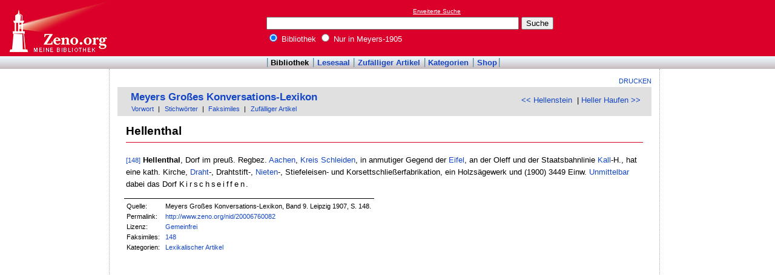

--- FILE ---
content_type: text/html
request_url: http://www.zeno.org/Meyers-1905/A/Hellenthal
body_size: 2497
content:
<!DOCTYPE html PUBLIC "-//W3C//DTD XHTML 1.0 Transitional//EN" "http://www.w3.org/TR/xhtml1/DTD/xhtml1-transitional.dtd">
<html xmlns="http://www.w3.org/1999/xhtml" lang="de" xml:lang="de">
  <head>
    <link rel="stylesheet" media="(max-width: 640px)" type="text/css" href="http://static.zeno.org/Main030m.css" />
    <link rel="stylesheet" media="(min-width: 641px)" type="text/css" href="http://static.zeno.org/Main030.css" />
    <!--[if IE 6]><style type="text/css">@import "http://static.zeno.org/zenoIE60Fixes.css";</style><![endif]-->
    <!--[if IE 7]><style type="text/css">@import "http://static.zeno.org/zenoIE70Fixes.css";</style><![endif]-->
    <meta name="viewport" content="width=device-width, initial-scale=1.0" />
    <meta http-equiv="Language" content="de" />
    <meta http-equiv="Content-Language" content="de" />
    <meta http-equiv="Content-Type" content="text/html;charset=iso-8859-1" />
    <meta name="Description" content="Lexikoneintrag zu &#x00BB;Hellenthal&#x00AB;. Meyers Großes Konversations-Lexikon, Band 9. Leipzig 1907, S. 148." />
    <meta name="DC.title" content="Lexikoneintrag zu &#x00BB;Hellenthal&#x00AB;. Meyers Großes Konversations-Lexikon, Band 9. Leipzig ..." />
    <meta name="DC.creator" content="Zeno" />
    <meta property="og:image" content="http://static.zeno.org/zenoLogoSquare.png" />
    <meta property="og:title" content="Hellenthal" />
    <meta property="og:description" content="Lexikoneintrag zu &#x00BB;Hellenthal&#x00AB;. Meyers Großes Konversations-Lexikon, Band 9. Leipzig 1907, S. 148." />
    <meta property="og:url" content="http://www.zeno.org/Meyers-1905/A/Hellenthal" />
    <title>Hellenthal - Zeno.org</title>
<script async src="//pagead2.googlesyndication.com/pagead/js/adsbygoogle.js"></script>
<script>
     (adsbygoogle = window.adsbygoogle || []).push({
          google_ad_client: "ca-pub-2678391992761616",
          enable_page_level_ads: true
     });
</script>
  </head>
  <body onLoad="myOnLoad()">
<div id="zenoWR">

<div id="zenoTF">
<div id="zenoTFLeft">
<h1><a href="/">Online-Bibliothek</a></h1>
</div>
<div id="zenoTFRight">

<script async="async" src="//pagead2.googlesyndication.com/pagead/js/adsbygoogle.js"></script>
<ins class="adsbygoogle" style="display:inline-block;width:180px;height:90px" data-ad-client="ca-pub-2678391992761616" data-ad-slot="1702997075"></ins>
<script>(adsbygoogle = window.adsbygoogle || []).push({});</script>

</div>
<div id="zenoTFMiddle">
    <div class="zenoSF">
      <form method="get" action="/Zeno/0/Suche" accept-charset="utf-8">
        <div class="zenoSFMobileHome">
           <a href="/">Zeno.org</a>
        </div>
        <div class="zenoSFExt">
          <a href="/Zeno/0/Profisuche?m=1" rel="nofollow">Erweiterte Suche</a>
        </div>
        <div class="zenoSFInput">
           <input type="text" name="q" value="" size="50" />
           <input type="submit" value="Suche" />
        </div>
        <div class="zenoSFWhere">
          <label><input type="radio" name="k" value="Bibliothek" checked="checked"/>&nbsp;Bibliothek</label>
          <label><input type="radio" name="k" value="Meyers-1905" />&nbsp;Nur in Meyers-1905</label>
        </div>
      </form>
    </div>
  </div>
</div>
<div id="zenoMM">
  <ul>
    <li id="zenoMMActive"><a href="/Bibliothek">Bibliothek</a></li>
    <li><a href="/Lesesaal">Lesesaal</a></li>
    <li><a href="/Zeno/0/Zufall?c=Bibliothek">Zufälliger Artikel</a></li>
    <li><a href="/Kategorien/T/Bibliothek">Kategorien</a></li>
    <li><a href="/Zeno/-/Shop">Shop</a></li>
  </ul>
</div>
<!-- begin MainFrame -->
<div id="zenoMF">
<div id="zenoMFMiddleWrapper">
<!-- begin MainFrameMiddle -->
<div id="zenoMFMiddle">
<div id="zenoMFFunctions">
<a href="javascript:window.print()">Drucken</a></div>
    <div class="zenoCO" id="zenoCOText">
      <!-- begin content -->
      <!-- google_ad_section_start -->
<div class="zenoCOHeadline">
<div class="zenoCOBackForth"><a href="/Meyers-1905/A/Hellenstein"  title="Hellenstein" rel="prev">&lt;&lt; Hellenstein</a>
&nbsp;|     <a href="/Meyers-1905/A/Heller+Haufen"  title="Heller Haufen" rel="next">Heller Haufen &gt;&gt;</a></div>
<div class="zenoCOHeadlineLibName"><a href="/Meyers-1905">Meyers Großes Konversations-Lexikon</a></div>
<div class="zenoCOHeadlineSub"><a href="/Meyers-1905/M/Vorworte">Vorwort</a>&nbsp;| <a href="/Kategorien/T/Meyers-1905">Stichwörter</a>&nbsp;| <a href="/Meyers-1905/L/Faksimiles">Faksimiles</a>&nbsp;| <a href="/Meyers-1905/0/Zufall?c=Meyers-1905">Zufälliger Artikel</a></div>
</div>

<div class="zenoCOMain">
  <h2 class="zenoTXul">Hellenthal</h2>

<p><a href="/Meyers-1905/K/meyers-1905-009-0148" class="zenoTXKonk" title="Faksimile" name="148">[148]</a> <b>Hellenthal</b>, Dorf im preuß. Regbez. <a href="/Meyers-1905/A/Aachen" class="zenoTXLinkAuto">Aachen</a>, <a href="/Meyers-1905/A/Kreis+%5B1%5D" class="zenoTXLinkAuto">Kreis</a> <a href="/Meyers-1905/A/Schleiden+%5B1%5D" class="zenoTXLinkAuto">Schleiden</a>, in anmutiger Gegend der <a href="/Meyers-1905/A/Eifel" class="zenoTXLinkAuto">Eifel</a>, an der Oleff und der Staatsbahnlinie <a href="/Meyers-1905/A/Kall" class="zenoTXLinkAuto">Kall</a>-H., hat eine kath. Kirche, <a href="/Meyers-1905/A/Draht+%5B1%5D" class="zenoTXLinkAuto">Draht</a>-, Drahtstift-, <a href="/Meyers-1905/A/Nieten" class="zenoTXLinkAuto">Nieten</a>-, Stiefeleisen- und Korsettschließerfabrikation, ein Holzsägewerk und (1900) 3449 Einw. <a href="/Meyers-1905/A/Unmittelbar" class="zenoTXLinkAuto">Unmittelbar</a> dabei das Dorf <span class="zenoTXSpaced">Kirschseiffen</span>.</p>


</div>
<div class="zenoCOFooter">
  <div class="zenoCOFooterLine">
    <div class="zenoCOFooterLineLeft">Quelle:</div>
    <div class="zenoCOFooterLineRight">Meyers Großes Konversations-Lexikon, Band 9. Leipzig 1907, S. 148.</div>
  </div>
  <div class="zenoCOFooterLine">
    <div class="zenoCOFooterLineLeft">Permalink:</div>
    <div class="zenoCOFooterLineRight"><a href="/nid/20006760082">http://www.zeno.org/nid/20006760082</a></div>
  </div>
  <div class="zenoCOFooterLine">
    <div class="zenoCOFooterLineLeft">Lizenz:</div>
    <div class="zenoCOFooterLineRight"><a href="/Zeno/-/Lizenz%3A+Gemeinfrei" rel="nofollow">Gemeinfrei</a></div>
  </div>
  <div class="zenoCOFooterLine">
    <div class="zenoCOFooterLineLeft">Faksimiles:</div>
    <div class="zenoCOFooterLineRight"><a href="/Meyers-1905/K/meyers-1905-009-0148">148</a>
</div>
  </div>
  <div class="zenoCOFooterLine">
    <div class="zenoCOFooterLineLeft">Kategorien:</div>
    <div class="zenoCOFooterLineRight"><a href="/Kategorien/T/Lexikalischer+Artikel">Lexikalischer Artikel</a></div>
  </div>
</div>
      <!-- google_ad_section_end -->
      <!-- end content -->
      <div class="zenoMFClear"><!-- --></div>
    </div>

<table id="socialBookmarks">
<tr>
<td>
<div id="socialshareprivacy"></div>
</td>
</tr>
</table>
      <div class="zenoMFClear"><!-- --></div>
<!-- -->
 
    </div>
  <!-- end MainFrameMiddle -->
<!-- begin MainFrameRight -->
<div id="zenoMFRight">
<div class="zenoLRBox">
<script type="text/javascript"><!--
google_ad_client = "ca-pub-2678391992761616";
/* 160x600 Lexika rechts */
google_ad_slot = "9269094103";
google_ad_width = 160;
google_ad_height = 600;
//-->
</script>
<script type="text/javascript" src="http://pagead2.googlesyndication.com/pagead/show_ads.js">
</script>
</div><!-- --><!-- -->
</div>
<!-- end MainFrameRight -->
</div>
<!-- begin MainFrameLeft -->
<div id="zenoMFLeft">
<div class="zenoLRBox">
<script async="asynch" src="//pagead2.googlesyndication.com/pagead/js/adsbygoogle.js"></script>
<ins class="adsbygoogle" style="display:inline-block;width:160px;height:90px" data-ad-client="ca-pub-2678391992761616" data-ad-slot="9856840900"></ins>
<script>(adsbygoogle = window.adsbygoogle || []).push({});</script>
</div><div class="zenoLRBox">
<script type="text/javascript"><!--
google_ad_client = "pub-2678391992761616";
/* 160x600 Lexika */
google_ad_slot = "3698505940";
google_ad_width = 160;
google_ad_height = 600;
//-->
</script>
<script type="text/javascript" src="http://pagead2.googlesyndication.com/pagead/show_ads.js"></script>
</div><!-- --><!-- -->
</div>
<!-- end MainFrameLeft -->
  <div class="zenoMFClear"><!-- --></div>
</div>
<!-- end MainFrame -->

<div id="zenoFO">
  <ul>
    <li id="zenoFOFirst">ZenoServer 4.030.014</li>
    <li><a href="/Zeno/-/Nutzungsbedingungen">Nutzungsbedingungen</a></li>
    <li><a href="/Zeno/-/Impressum">Datenschutzerklärung</a></li>
    <li><a href="/Zeno/-/Impressum">Impressum</a></li>
  </ul>
</div>
</div>

  </body>
</html>


--- FILE ---
content_type: text/html; charset=utf-8
request_url: https://www.google.com/recaptcha/api2/aframe
body_size: 267
content:
<!DOCTYPE HTML><html><head><meta http-equiv="content-type" content="text/html; charset=UTF-8"></head><body><script nonce="L85wYNJVvEOrcdC0QgBosA">/** Anti-fraud and anti-abuse applications only. See google.com/recaptcha */ try{var clients={'sodar':'https://pagead2.googlesyndication.com/pagead/sodar?'};window.addEventListener("message",function(a){try{if(a.source===window.parent){var b=JSON.parse(a.data);var c=clients[b['id']];if(c){var d=document.createElement('img');d.src=c+b['params']+'&rc='+(localStorage.getItem("rc::a")?sessionStorage.getItem("rc::b"):"");window.document.body.appendChild(d);sessionStorage.setItem("rc::e",parseInt(sessionStorage.getItem("rc::e")||0)+1);localStorage.setItem("rc::h",'1768769399881');}}}catch(b){}});window.parent.postMessage("_grecaptcha_ready", "*");}catch(b){}</script></body></html>